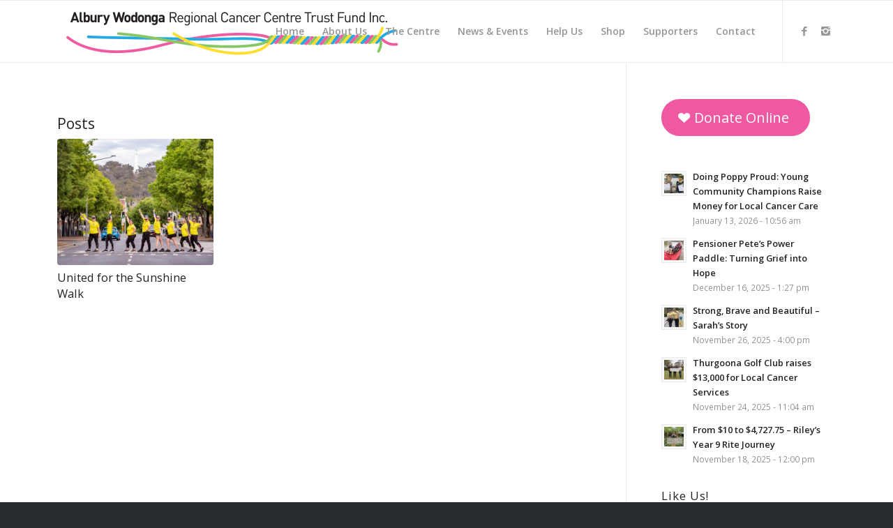

--- FILE ---
content_type: text/html; charset=UTF-8
request_url: https://awcancertrust.org.au/tag/united/
body_size: 15571
content:
<!DOCTYPE html>
<html dir="ltr" lang="en-US" prefix="og: https://ogp.me/ns#" class="html_stretched responsive av-preloader-disabled av-default-lightbox  html_header_top html_logo_left html_main_nav_header html_menu_right html_slim html_header_sticky html_header_shrinking_disabled html_mobile_menu_tablet html_header_searchicon_disabled html_content_align_center html_header_unstick_top html_header_stretch_disabled html_av-submenu-hidden html_av-submenu-display-click html_av-overlay-side html_av-overlay-side-classic html_av-submenu-clone html_entry_id_5587 av-no-preview html_text_menu_active ">
<head>
<meta charset="UTF-8" />
<meta name="robots" content="noindex, follow" />


<!-- mobile setting -->
<meta name="viewport" content="width=device-width, initial-scale=1, maximum-scale=1">

<!-- Scripts/CSS and wp_head hook -->
<title>united - Albury Wodonga Regional Cancer Centre Trust Fund Inc.</title>

		<!-- All in One SEO 4.6.5 - aioseo.com -->
		<meta name="robots" content="max-image-preview:large" />
		<link rel="canonical" href="https://awcancertrust.org.au/tag/united/" />
		<meta name="generator" content="All in One SEO (AIOSEO) 4.6.5" />
		<script type="application/ld+json" class="aioseo-schema">
			{"@context":"https:\/\/schema.org","@graph":[{"@type":"BreadcrumbList","@id":"https:\/\/awcancertrust.org.au\/tag\/united\/#breadcrumblist","itemListElement":[{"@type":"ListItem","@id":"https:\/\/awcancertrust.org.au\/#listItem","position":1,"name":"Home","item":"https:\/\/awcancertrust.org.au\/","nextItem":"https:\/\/awcancertrust.org.au\/tag\/united\/#listItem"},{"@type":"ListItem","@id":"https:\/\/awcancertrust.org.au\/tag\/united\/#listItem","position":2,"name":"united","previousItem":"https:\/\/awcancertrust.org.au\/#listItem"}]},{"@type":"CollectionPage","@id":"https:\/\/awcancertrust.org.au\/tag\/united\/#collectionpage","url":"https:\/\/awcancertrust.org.au\/tag\/united\/","name":"united - Albury Wodonga Regional Cancer Centre Trust Fund Inc.","inLanguage":"en-US","isPartOf":{"@id":"https:\/\/awcancertrust.org.au\/#website"},"breadcrumb":{"@id":"https:\/\/awcancertrust.org.au\/tag\/united\/#breadcrumblist"}},{"@type":"Organization","@id":"https:\/\/awcancertrust.org.au\/#organization","name":"Albury Wodonga Regional Cancer Centre Trust Fund Inc.","description":"Raising money for the Albury Wodonga Regional Cancer Centre","url":"https:\/\/awcancertrust.org.au\/"},{"@type":"WebSite","@id":"https:\/\/awcancertrust.org.au\/#website","url":"https:\/\/awcancertrust.org.au\/","name":"Albury Wodonga Regional Cancer Centre Trust Fund Inc.","description":"Raising money for the Albury Wodonga Regional Cancer Centre","inLanguage":"en-US","publisher":{"@id":"https:\/\/awcancertrust.org.au\/#organization"}}]}
		</script>
		<!-- All in One SEO -->

<link rel='dns-prefetch' href='//use.fontawesome.com' />
<link rel='dns-prefetch' href='//s.w.org' />
<link rel="alternate" type="application/rss+xml" title="Albury Wodonga Regional Cancer Centre Trust Fund Inc. &raquo; Feed" href="https://awcancertrust.org.au/feed/" />
<link rel="alternate" type="application/rss+xml" title="Albury Wodonga Regional Cancer Centre Trust Fund Inc. &raquo; Comments Feed" href="https://awcancertrust.org.au/comments/feed/" />
<link rel="alternate" type="application/rss+xml" title="Albury Wodonga Regional Cancer Centre Trust Fund Inc. &raquo; united Tag Feed" href="https://awcancertrust.org.au/tag/united/feed/" />

<!-- google webfont font replacement -->
<link rel='stylesheet' id='avia-google-webfont' href='//fonts.googleapis.com/css?family=Open+Sans:400,600' type='text/css' media='all'/> 
		<!-- This site uses the Google Analytics by MonsterInsights plugin v9.11.1 - Using Analytics tracking - https://www.monsterinsights.com/ -->
							<script src="//www.googletagmanager.com/gtag/js?id=G-7NM8BYEXQ3"  data-cfasync="false" data-wpfc-render="false" type="text/javascript" async></script>
			<script data-cfasync="false" data-wpfc-render="false" type="text/javascript">
				var mi_version = '9.11.1';
				var mi_track_user = true;
				var mi_no_track_reason = '';
								var MonsterInsightsDefaultLocations = {"page_location":"https:\/\/awcancertrust.org.au\/tag\/united\/"};
								if ( typeof MonsterInsightsPrivacyGuardFilter === 'function' ) {
					var MonsterInsightsLocations = (typeof MonsterInsightsExcludeQuery === 'object') ? MonsterInsightsPrivacyGuardFilter( MonsterInsightsExcludeQuery ) : MonsterInsightsPrivacyGuardFilter( MonsterInsightsDefaultLocations );
				} else {
					var MonsterInsightsLocations = (typeof MonsterInsightsExcludeQuery === 'object') ? MonsterInsightsExcludeQuery : MonsterInsightsDefaultLocations;
				}

								var disableStrs = [
										'ga-disable-G-7NM8BYEXQ3',
									];

				/* Function to detect opted out users */
				function __gtagTrackerIsOptedOut() {
					for (var index = 0; index < disableStrs.length; index++) {
						if (document.cookie.indexOf(disableStrs[index] + '=true') > -1) {
							return true;
						}
					}

					return false;
				}

				/* Disable tracking if the opt-out cookie exists. */
				if (__gtagTrackerIsOptedOut()) {
					for (var index = 0; index < disableStrs.length; index++) {
						window[disableStrs[index]] = true;
					}
				}

				/* Opt-out function */
				function __gtagTrackerOptout() {
					for (var index = 0; index < disableStrs.length; index++) {
						document.cookie = disableStrs[index] + '=true; expires=Thu, 31 Dec 2099 23:59:59 UTC; path=/';
						window[disableStrs[index]] = true;
					}
				}

				if ('undefined' === typeof gaOptout) {
					function gaOptout() {
						__gtagTrackerOptout();
					}
				}
								window.dataLayer = window.dataLayer || [];

				window.MonsterInsightsDualTracker = {
					helpers: {},
					trackers: {},
				};
				if (mi_track_user) {
					function __gtagDataLayer() {
						dataLayer.push(arguments);
					}

					function __gtagTracker(type, name, parameters) {
						if (!parameters) {
							parameters = {};
						}

						if (parameters.send_to) {
							__gtagDataLayer.apply(null, arguments);
							return;
						}

						if (type === 'event') {
														parameters.send_to = monsterinsights_frontend.v4_id;
							var hookName = name;
							if (typeof parameters['event_category'] !== 'undefined') {
								hookName = parameters['event_category'] + ':' + name;
							}

							if (typeof MonsterInsightsDualTracker.trackers[hookName] !== 'undefined') {
								MonsterInsightsDualTracker.trackers[hookName](parameters);
							} else {
								__gtagDataLayer('event', name, parameters);
							}
							
						} else {
							__gtagDataLayer.apply(null, arguments);
						}
					}

					__gtagTracker('js', new Date());
					__gtagTracker('set', {
						'developer_id.dZGIzZG': true,
											});
					if ( MonsterInsightsLocations.page_location ) {
						__gtagTracker('set', MonsterInsightsLocations);
					}
										__gtagTracker('config', 'G-7NM8BYEXQ3', {"forceSSL":"true","link_attribution":"true"} );
										window.gtag = __gtagTracker;										(function () {
						/* https://developers.google.com/analytics/devguides/collection/analyticsjs/ */
						/* ga and __gaTracker compatibility shim. */
						var noopfn = function () {
							return null;
						};
						var newtracker = function () {
							return new Tracker();
						};
						var Tracker = function () {
							return null;
						};
						var p = Tracker.prototype;
						p.get = noopfn;
						p.set = noopfn;
						p.send = function () {
							var args = Array.prototype.slice.call(arguments);
							args.unshift('send');
							__gaTracker.apply(null, args);
						};
						var __gaTracker = function () {
							var len = arguments.length;
							if (len === 0) {
								return;
							}
							var f = arguments[len - 1];
							if (typeof f !== 'object' || f === null || typeof f.hitCallback !== 'function') {
								if ('send' === arguments[0]) {
									var hitConverted, hitObject = false, action;
									if ('event' === arguments[1]) {
										if ('undefined' !== typeof arguments[3]) {
											hitObject = {
												'eventAction': arguments[3],
												'eventCategory': arguments[2],
												'eventLabel': arguments[4],
												'value': arguments[5] ? arguments[5] : 1,
											}
										}
									}
									if ('pageview' === arguments[1]) {
										if ('undefined' !== typeof arguments[2]) {
											hitObject = {
												'eventAction': 'page_view',
												'page_path': arguments[2],
											}
										}
									}
									if (typeof arguments[2] === 'object') {
										hitObject = arguments[2];
									}
									if (typeof arguments[5] === 'object') {
										Object.assign(hitObject, arguments[5]);
									}
									if ('undefined' !== typeof arguments[1].hitType) {
										hitObject = arguments[1];
										if ('pageview' === hitObject.hitType) {
											hitObject.eventAction = 'page_view';
										}
									}
									if (hitObject) {
										action = 'timing' === arguments[1].hitType ? 'timing_complete' : hitObject.eventAction;
										hitConverted = mapArgs(hitObject);
										__gtagTracker('event', action, hitConverted);
									}
								}
								return;
							}

							function mapArgs(args) {
								var arg, hit = {};
								var gaMap = {
									'eventCategory': 'event_category',
									'eventAction': 'event_action',
									'eventLabel': 'event_label',
									'eventValue': 'event_value',
									'nonInteraction': 'non_interaction',
									'timingCategory': 'event_category',
									'timingVar': 'name',
									'timingValue': 'value',
									'timingLabel': 'event_label',
									'page': 'page_path',
									'location': 'page_location',
									'title': 'page_title',
									'referrer' : 'page_referrer',
								};
								for (arg in args) {
																		if (!(!args.hasOwnProperty(arg) || !gaMap.hasOwnProperty(arg))) {
										hit[gaMap[arg]] = args[arg];
									} else {
										hit[arg] = args[arg];
									}
								}
								return hit;
							}

							try {
								f.hitCallback();
							} catch (ex) {
							}
						};
						__gaTracker.create = newtracker;
						__gaTracker.getByName = newtracker;
						__gaTracker.getAll = function () {
							return [];
						};
						__gaTracker.remove = noopfn;
						__gaTracker.loaded = true;
						window['__gaTracker'] = __gaTracker;
					})();
									} else {
										console.log("");
					(function () {
						function __gtagTracker() {
							return null;
						}

						window['__gtagTracker'] = __gtagTracker;
						window['gtag'] = __gtagTracker;
					})();
									}
			</script>
							<!-- / Google Analytics by MonsterInsights -->
				<script type="text/javascript">
			window._wpemojiSettings = {"baseUrl":"https:\/\/s.w.org\/images\/core\/emoji\/13.1.0\/72x72\/","ext":".png","svgUrl":"https:\/\/s.w.org\/images\/core\/emoji\/13.1.0\/svg\/","svgExt":".svg","source":{"wpemoji":"https:\/\/awcancertrust.org.au\/wp-includes\/js\/wp-emoji.js?ver=5.8.12","twemoji":"https:\/\/awcancertrust.org.au\/wp-includes\/js\/twemoji.js?ver=5.8.12"}};
			/**
 * @output wp-includes/js/wp-emoji-loader.js
 */

( function( window, document, settings ) {
	var src, ready, ii, tests;

	// Create a canvas element for testing native browser support of emoji.
	var canvas = document.createElement( 'canvas' );
	var context = canvas.getContext && canvas.getContext( '2d' );

	/**
	 * Checks if two sets of Emoji characters render the same visually.
	 *
	 * @since 4.9.0
	 *
	 * @private
	 *
	 * @param {number[]} set1 Set of Emoji character codes.
	 * @param {number[]} set2 Set of Emoji character codes.
	 *
	 * @return {boolean} True if the two sets render the same.
	 */
	function emojiSetsRenderIdentically( set1, set2 ) {
		var stringFromCharCode = String.fromCharCode;

		// Cleanup from previous test.
		context.clearRect( 0, 0, canvas.width, canvas.height );
		context.fillText( stringFromCharCode.apply( this, set1 ), 0, 0 );
		var rendered1 = canvas.toDataURL();

		// Cleanup from previous test.
		context.clearRect( 0, 0, canvas.width, canvas.height );
		context.fillText( stringFromCharCode.apply( this, set2 ), 0, 0 );
		var rendered2 = canvas.toDataURL();

		return rendered1 === rendered2;
	}

	/**
	 * Detects if the browser supports rendering emoji or flag emoji.
	 *
	 * Flag emoji are a single glyph made of two characters, so some browsers
	 * (notably, Firefox OS X) don't support them.
	 *
	 * @since 4.2.0
	 *
	 * @private
	 *
	 * @param {string} type Whether to test for support of "flag" or "emoji".
	 *
	 * @return {boolean} True if the browser can render emoji, false if it cannot.
	 */
	function browserSupportsEmoji( type ) {
		var isIdentical;

		if ( ! context || ! context.fillText ) {
			return false;
		}

		/*
		 * Chrome on OS X added native emoji rendering in M41. Unfortunately,
		 * it doesn't work when the font is bolder than 500 weight. So, we
		 * check for bold rendering support to avoid invisible emoji in Chrome.
		 */
		context.textBaseline = 'top';
		context.font = '600 32px Arial';

		switch ( type ) {
			case 'flag':
				/*
				 * Test for Transgender flag compatibility. This flag is shortlisted for the Emoji 13 spec,
				 * but has landed in Twemoji early, so we can add support for it, too.
				 *
				 * To test for support, we try to render it, and compare the rendering to how it would look if
				 * the browser doesn't render it correctly (white flag emoji + transgender symbol).
				 */
				isIdentical = emojiSetsRenderIdentically(
					[ 0x1F3F3, 0xFE0F, 0x200D, 0x26A7, 0xFE0F ],
					[ 0x1F3F3, 0xFE0F, 0x200B, 0x26A7, 0xFE0F ]
				);

				if ( isIdentical ) {
					return false;
				}

				/*
				 * Test for UN flag compatibility. This is the least supported of the letter locale flags,
				 * so gives us an easy test for full support.
				 *
				 * To test for support, we try to render it, and compare the rendering to how it would look if
				 * the browser doesn't render it correctly ([U] + [N]).
				 */
				isIdentical = emojiSetsRenderIdentically(
					[ 0xD83C, 0xDDFA, 0xD83C, 0xDDF3 ],
					[ 0xD83C, 0xDDFA, 0x200B, 0xD83C, 0xDDF3 ]
				);

				if ( isIdentical ) {
					return false;
				}

				/*
				 * Test for English flag compatibility. England is a country in the United Kingdom, it
				 * does not have a two letter locale code but rather an five letter sub-division code.
				 *
				 * To test for support, we try to render it, and compare the rendering to how it would look if
				 * the browser doesn't render it correctly (black flag emoji + [G] + [B] + [E] + [N] + [G]).
				 */
				isIdentical = emojiSetsRenderIdentically(
					[ 0xD83C, 0xDFF4, 0xDB40, 0xDC67, 0xDB40, 0xDC62, 0xDB40, 0xDC65, 0xDB40, 0xDC6E, 0xDB40, 0xDC67, 0xDB40, 0xDC7F ],
					[ 0xD83C, 0xDFF4, 0x200B, 0xDB40, 0xDC67, 0x200B, 0xDB40, 0xDC62, 0x200B, 0xDB40, 0xDC65, 0x200B, 0xDB40, 0xDC6E, 0x200B, 0xDB40, 0xDC67, 0x200B, 0xDB40, 0xDC7F ]
				);

				return ! isIdentical;
			case 'emoji':
				/*
				 * Burning Love: Just a hunk, a hunk of burnin' love.
				 *
				 *  To test for Emoji 13.1 support, try to render a new emoji: Heart on Fire!
				 *
				 * The Heart on Fire emoji is a ZWJ sequence combining ❤️ Red Heart, a Zero Width Joiner and 🔥 Fire.
				 *
				 * 0x2764, 0xfe0f == Red Heart emoji.
				 * 0x200D == Zero-Width Joiner (ZWJ) that links the two code points for the new emoji or
				 * 0x200B == Zero-Width Space (ZWS) that is rendered for clients not supporting the new emoji.
				 * 0xD83D, 0xDD25 == Fire.
				 *
				 * When updating this test for future Emoji releases, ensure that individual emoji that make up the
				 * sequence come from older emoji standards.
				 */
				isIdentical = emojiSetsRenderIdentically(
					[0x2764, 0xfe0f, 0x200D, 0xD83D, 0xDD25],
					[0x2764, 0xfe0f, 0x200B, 0xD83D, 0xDD25]
				);

				return ! isIdentical;
		}

		return false;
	}

	/**
	 * Adds a script to the head of the document.
	 *
	 * @ignore
	 *
	 * @since 4.2.0
	 *
	 * @param {Object} src The url where the script is located.
	 * @return {void}
	 */
	function addScript( src ) {
		var script = document.createElement( 'script' );

		script.src = src;
		script.defer = script.type = 'text/javascript';
		document.getElementsByTagName( 'head' )[0].appendChild( script );
	}

	tests = Array( 'flag', 'emoji' );

	settings.supports = {
		everything: true,
		everythingExceptFlag: true
	};

	/*
	 * Tests the browser support for flag emojis and other emojis, and adjusts the
	 * support settings accordingly.
	 */
	for( ii = 0; ii < tests.length; ii++ ) {
		settings.supports[ tests[ ii ] ] = browserSupportsEmoji( tests[ ii ] );

		settings.supports.everything = settings.supports.everything && settings.supports[ tests[ ii ] ];

		if ( 'flag' !== tests[ ii ] ) {
			settings.supports.everythingExceptFlag = settings.supports.everythingExceptFlag && settings.supports[ tests[ ii ] ];
		}
	}

	settings.supports.everythingExceptFlag = settings.supports.everythingExceptFlag && ! settings.supports.flag;

	// Sets DOMReady to false and assigns a ready function to settings.
	settings.DOMReady = false;
	settings.readyCallback = function() {
		settings.DOMReady = true;
	};

	// When the browser can not render everything we need to load a polyfill.
	if ( ! settings.supports.everything ) {
		ready = function() {
			settings.readyCallback();
		};

		/*
		 * Cross-browser version of adding a dom ready event.
		 */
		if ( document.addEventListener ) {
			document.addEventListener( 'DOMContentLoaded', ready, false );
			window.addEventListener( 'load', ready, false );
		} else {
			window.attachEvent( 'onload', ready );
			document.attachEvent( 'onreadystatechange', function() {
				if ( 'complete' === document.readyState ) {
					settings.readyCallback();
				}
			} );
		}

		src = settings.source || {};

		if ( src.concatemoji ) {
			addScript( src.concatemoji );
		} else if ( src.wpemoji && src.twemoji ) {
			addScript( src.twemoji );
			addScript( src.wpemoji );
		}
	}

} )( window, document, window._wpemojiSettings );
		</script>
		<style type="text/css">
img.wp-smiley,
img.emoji {
	display: inline !important;
	border: none !important;
	box-shadow: none !important;
	height: 1em !important;
	width: 1em !important;
	margin: 0 .07em !important;
	vertical-align: -0.1em !important;
	background: none !important;
	padding: 0 !important;
}
</style>
	<link rel='stylesheet' id='avia-grid-css'  href='https://awcancertrust.org.au/wp-content/themes/enfold/css/grid.css?ver=4.2.5' type='text/css' media='all' />
<link rel='stylesheet' id='avia-base-css'  href='https://awcancertrust.org.au/wp-content/themes/enfold/css/base.css?ver=4.2.5' type='text/css' media='all' />
<link rel='stylesheet' id='avia-layout-css'  href='https://awcancertrust.org.au/wp-content/themes/enfold/css/layout.css?ver=4.2.5' type='text/css' media='all' />
<link rel='stylesheet' id='avia-module-button-css'  href='https://awcancertrust.org.au/wp-content/themes/enfold/config-templatebuilder/avia-shortcodes/buttons/buttons.css?ver=5.8.12' type='text/css' media='all' />
<link rel='stylesheet' id='avia-module-button-fullwidth-css'  href='https://awcancertrust.org.au/wp-content/themes/enfold/config-templatebuilder/avia-shortcodes/buttons_fullwidth/buttons_fullwidth.css?ver=5.8.12' type='text/css' media='all' />
<link rel='stylesheet' id='avia-module-catalogue-css'  href='https://awcancertrust.org.au/wp-content/themes/enfold/config-templatebuilder/avia-shortcodes/catalogue/catalogue.css?ver=5.8.12' type='text/css' media='all' />
<link rel='stylesheet' id='avia-module-contact-css'  href='https://awcancertrust.org.au/wp-content/themes/enfold/config-templatebuilder/avia-shortcodes/contact/contact.css?ver=5.8.12' type='text/css' media='all' />
<link rel='stylesheet' id='avia-module-countdown-css'  href='https://awcancertrust.org.au/wp-content/themes/enfold/config-templatebuilder/avia-shortcodes/countdown/countdown.css?ver=5.8.12' type='text/css' media='all' />
<link rel='stylesheet' id='avia-module-hr-css'  href='https://awcancertrust.org.au/wp-content/themes/enfold/config-templatebuilder/avia-shortcodes/hr/hr.css?ver=5.8.12' type='text/css' media='all' />
<link rel='stylesheet' id='avia-module-icon-css'  href='https://awcancertrust.org.au/wp-content/themes/enfold/config-templatebuilder/avia-shortcodes/icon/icon.css?ver=5.8.12' type='text/css' media='all' />
<link rel='stylesheet' id='avia-module-iconbox-css'  href='https://awcancertrust.org.au/wp-content/themes/enfold/config-templatebuilder/avia-shortcodes/iconbox/iconbox.css?ver=5.8.12' type='text/css' media='all' />
<link rel='stylesheet' id='avia-module-iconlist-css'  href='https://awcancertrust.org.au/wp-content/themes/enfold/config-templatebuilder/avia-shortcodes/iconlist/iconlist.css?ver=5.8.12' type='text/css' media='all' />
<link rel='stylesheet' id='avia-module-numbers-css'  href='https://awcancertrust.org.au/wp-content/themes/enfold/config-templatebuilder/avia-shortcodes/numbers/numbers.css?ver=5.8.12' type='text/css' media='all' />
<link rel='stylesheet' id='avia-module-portfolio-css'  href='https://awcancertrust.org.au/wp-content/themes/enfold/config-templatebuilder/avia-shortcodes/portfolio/portfolio.css?ver=5.8.12' type='text/css' media='all' />
<link rel='stylesheet' id='avia-module-table-css'  href='https://awcancertrust.org.au/wp-content/themes/enfold/config-templatebuilder/avia-shortcodes/table/table.css?ver=5.8.12' type='text/css' media='all' />
<link rel='stylesheet' id='wp-block-library-css'  href='https://awcancertrust.org.au/wp-includes/css/dist/block-library/style.css?ver=5.8.12' type='text/css' media='all' />
<link rel='stylesheet' id='mediaelement-css'  href='https://awcancertrust.org.au/wp-includes/js/mediaelement/mediaelementplayer-legacy.min.css?ver=4.2.16' type='text/css' media='all' />
<link rel='stylesheet' id='wp-mediaelement-css'  href='https://awcancertrust.org.au/wp-includes/js/mediaelement/wp-mediaelement.css?ver=5.8.12' type='text/css' media='all' />
<link rel='stylesheet' id='avia-scs-css'  href='https://awcancertrust.org.au/wp-content/themes/enfold/css/shortcodes.css?ver=4.2.5' type='text/css' media='all' />
<link rel='stylesheet' id='avia-popup-css-css'  href='https://awcancertrust.org.au/wp-content/themes/enfold/js/aviapopup/magnific-popup.css?ver=4.2.5' type='text/css' media='screen' />
<link rel='stylesheet' id='avia-print-css'  href='https://awcancertrust.org.au/wp-content/themes/enfold/css/print.css?ver=4.2.5' type='text/css' media='print' />
<link rel='stylesheet' id='avia-dynamic-css'  href='https://awcancertrust.org.au/wp-content/uploads/dynamic_avia/enfold.css?ver=687f15d31e637' type='text/css' media='all' />
<link rel='stylesheet' id='avia-custom-css'  href='https://awcancertrust.org.au/wp-content/themes/enfold/css/custom.css?ver=4.2.5' type='text/css' media='all' />
<link rel='stylesheet' id='font-awesome-official-css'  href='https://use.fontawesome.com/releases/v5.14.0/css/all.css' type='text/css' media='all' integrity="sha384-HzLeBuhoNPvSl5KYnjx0BT+WB0QEEqLprO+NBkkk5gbc67FTaL7XIGa2w1L0Xbgc" crossorigin="anonymous" />
<link rel='stylesheet' id='msl-main-css'  href='https://awcancertrust.org.au/wp-content/plugins/master-slider/public/assets/css/masterslider.main.css?ver=3.7.10' type='text/css' media='all' />
<link rel='stylesheet' id='msl-custom-css'  href='https://awcancertrust.org.au/wp-content/uploads/master-slider/custom.css?ver=4.4' type='text/css' media='all' />
<link rel='stylesheet' id='sccss_style-css'  href='https://awcancertrust.org.au/?sccss=1&#038;ver=5.8.12' type='text/css' media='all' />
<link rel='stylesheet' id='avia-gravity-css'  href='https://awcancertrust.org.au/wp-content/themes/enfold/config-gravityforms/gravity-mod.css?ver=4.2.5' type='text/css' media='screen' />
<link rel='stylesheet' id='font-awesome-official-v4shim-css'  href='https://use.fontawesome.com/releases/v5.14.0/css/v4-shims.css' type='text/css' media='all' integrity="sha384-9aKO2QU3KETrRCCXFbhLK16iRd15nC+OYEmpVb54jY8/CEXz/GVRsnM73wcbYw+m" crossorigin="anonymous" />
<style id='font-awesome-official-v4shim-inline-css' type='text/css'>
@font-face {
font-family: "FontAwesome";
font-display: block;
src: url("https://use.fontawesome.com/releases/v5.14.0/webfonts/fa-brands-400.eot"),
		url("https://use.fontawesome.com/releases/v5.14.0/webfonts/fa-brands-400.eot?#iefix") format("embedded-opentype"),
		url("https://use.fontawesome.com/releases/v5.14.0/webfonts/fa-brands-400.woff2") format("woff2"),
		url("https://use.fontawesome.com/releases/v5.14.0/webfonts/fa-brands-400.woff") format("woff"),
		url("https://use.fontawesome.com/releases/v5.14.0/webfonts/fa-brands-400.ttf") format("truetype"),
		url("https://use.fontawesome.com/releases/v5.14.0/webfonts/fa-brands-400.svg#fontawesome") format("svg");
}

@font-face {
font-family: "FontAwesome";
font-display: block;
src: url("https://use.fontawesome.com/releases/v5.14.0/webfonts/fa-solid-900.eot"),
		url("https://use.fontawesome.com/releases/v5.14.0/webfonts/fa-solid-900.eot?#iefix") format("embedded-opentype"),
		url("https://use.fontawesome.com/releases/v5.14.0/webfonts/fa-solid-900.woff2") format("woff2"),
		url("https://use.fontawesome.com/releases/v5.14.0/webfonts/fa-solid-900.woff") format("woff"),
		url("https://use.fontawesome.com/releases/v5.14.0/webfonts/fa-solid-900.ttf") format("truetype"),
		url("https://use.fontawesome.com/releases/v5.14.0/webfonts/fa-solid-900.svg#fontawesome") format("svg");
}

@font-face {
font-family: "FontAwesome";
font-display: block;
src: url("https://use.fontawesome.com/releases/v5.14.0/webfonts/fa-regular-400.eot"),
		url("https://use.fontawesome.com/releases/v5.14.0/webfonts/fa-regular-400.eot?#iefix") format("embedded-opentype"),
		url("https://use.fontawesome.com/releases/v5.14.0/webfonts/fa-regular-400.woff2") format("woff2"),
		url("https://use.fontawesome.com/releases/v5.14.0/webfonts/fa-regular-400.woff") format("woff"),
		url("https://use.fontawesome.com/releases/v5.14.0/webfonts/fa-regular-400.ttf") format("truetype"),
		url("https://use.fontawesome.com/releases/v5.14.0/webfonts/fa-regular-400.svg#fontawesome") format("svg");
unicode-range: U+F004-F005,U+F007,U+F017,U+F022,U+F024,U+F02E,U+F03E,U+F044,U+F057-F059,U+F06E,U+F070,U+F075,U+F07B-F07C,U+F080,U+F086,U+F089,U+F094,U+F09D,U+F0A0,U+F0A4-F0A7,U+F0C5,U+F0C7-F0C8,U+F0E0,U+F0EB,U+F0F3,U+F0F8,U+F0FE,U+F111,U+F118-F11A,U+F11C,U+F133,U+F144,U+F146,U+F14A,U+F14D-F14E,U+F150-F152,U+F15B-F15C,U+F164-F165,U+F185-F186,U+F191-F192,U+F1AD,U+F1C1-F1C9,U+F1CD,U+F1D8,U+F1E3,U+F1EA,U+F1F6,U+F1F9,U+F20A,U+F247-F249,U+F24D,U+F254-F25B,U+F25D,U+F267,U+F271-F274,U+F279,U+F28B,U+F28D,U+F2B5-F2B6,U+F2B9,U+F2BB,U+F2BD,U+F2C1-F2C2,U+F2D0,U+F2D2,U+F2DC,U+F2ED,U+F328,U+F358-F35B,U+F3A5,U+F3D1,U+F410,U+F4AD;
}
</style>
<script type='text/javascript' src='https://awcancertrust.org.au/wp-includes/js/jquery/jquery.js?ver=3.6.0' id='jquery-core-js'></script>
<script type='text/javascript' src='https://awcancertrust.org.au/wp-includes/js/jquery/jquery-migrate.js?ver=3.3.2' id='jquery-migrate-js'></script>
<script type='text/javascript' src='https://awcancertrust.org.au/wp-content/plugins/google-analytics-for-wordpress/assets/js/frontend-gtag.js?ver=1768812349' id='monsterinsights-frontend-script-js'></script>
<script data-cfasync="false" data-wpfc-render="false" type="text/javascript" id='monsterinsights-frontend-script-js-extra'>/* <![CDATA[ */
var monsterinsights_frontend = {"js_events_tracking":"true","download_extensions":"doc,pdf,ppt,zip,xls,docx,pptx,xlsx","inbound_paths":"[{\"path\":\"\\\/go\\\/\",\"label\":\"affiliate\"},{\"path\":\"\\\/recommend\\\/\",\"label\":\"affiliate\"}]","home_url":"https:\/\/awcancertrust.org.au","hash_tracking":"false","v4_id":"G-7NM8BYEXQ3"};/* ]]> */
</script>
<script type='text/javascript' src='https://awcancertrust.org.au/wp-content/themes/enfold/js/avia-compat.js?ver=4.2.5' id='avia-compat-js'></script>
<link rel="https://api.w.org/" href="https://awcancertrust.org.au/wp-json/" /><link rel="alternate" type="application/json" href="https://awcancertrust.org.au/wp-json/wp/v2/tags/639" /><link rel="EditURI" type="application/rsd+xml" title="RSD" href="https://awcancertrust.org.au/xmlrpc.php?rsd" />
<link rel="wlwmanifest" type="application/wlwmanifest+xml" href="https://awcancertrust.org.au/wp-includes/wlwmanifest.xml" /> 
<meta name="generator" content="WordPress 5.8.12" />
<script>var ms_grabbing_curosr = 'https://awcancertrust.org.au/wp-content/plugins/master-slider/public/assets/css/common/grabbing.cur', ms_grab_curosr = 'https://awcancertrust.org.au/wp-content/plugins/master-slider/public/assets/css/common/grab.cur';</script>
<meta name="generator" content="MasterSlider 3.7.10 - Responsive Touch Image Slider | avt.li/msf" />
<link rel="profile" href="https://gmpg.org/xfn/11" />
<link rel="alternate" type="application/rss+xml" title="Albury Wodonga Regional Cancer Centre Trust Fund Inc. RSS2 Feed" href="https://awcancertrust.org.au/feed/" />
<link rel="pingback" href="https://awcancertrust.org.au/xmlrpc.php" />
<!--[if lt IE 9]><script src="https://awcancertrust.org.au/wp-content/themes/enfold/js/html5shiv.js"></script><![endif]-->
<link rel="icon" href="https://awcancertrust.org.au/wp-content/uploads/2018/03/favicon.png" type="image/png">
		<style type="text/css" id="wp-custom-css">
			#top .main_color .input-text, #top .main_color input[type='text'], #top .main_color input[type='input'], #top .main_color input[type='password'], #top .main_color input[type='email'], #top .main_color input[type='number'], #top .main_color input[type='url'], #top .main_color input[type='tel'], #top .main_color input[type='search'], #top .main_color textarea, #top .main_color select {
    border-color: #ebebeb;
    background-color: #f8f8f8;
    color: #090000;
    font-size: 18px;
}		</style>
		

<!--
Debugging Info for Theme support: 

Theme: Enfold
Version: 4.2.5
Installed: enfold
AviaFramework Version: 4.6
AviaBuilder Version: 0.9.5
ML:256-PU:76-PLA:20
WP:5.8.12
Updates: enabled
-->

<style type='text/css'>
@font-face {font-family: 'entypo-fontello'; font-weight: normal; font-style: normal;
src: url('https://awcancertrust.org.au/wp-content/themes/enfold/config-templatebuilder/avia-template-builder/assets/fonts/entypo-fontello.eot?v=3');
src: url('https://awcancertrust.org.au/wp-content/themes/enfold/config-templatebuilder/avia-template-builder/assets/fonts/entypo-fontello.eot?v=3#iefix') format('embedded-opentype'), 
url('https://awcancertrust.org.au/wp-content/themes/enfold/config-templatebuilder/avia-template-builder/assets/fonts/entypo-fontello.woff?v=3') format('woff'), 
url('https://awcancertrust.org.au/wp-content/themes/enfold/config-templatebuilder/avia-template-builder/assets/fonts/entypo-fontello.ttf?v=3') format('truetype'), 
url('https://awcancertrust.org.au/wp-content/themes/enfold/config-templatebuilder/avia-template-builder/assets/fonts/entypo-fontello.svg?v=3#entypo-fontello') format('svg');
} #top .avia-font-entypo-fontello, body .avia-font-entypo-fontello, html body [data-av_iconfont='entypo-fontello']:before{ font-family: 'entypo-fontello'; }
</style>
			
<script>
(function(i,s,o,g,r,a,m){i['GoogleAnalyticsObject']=r;i[r]=i[r]||function(){ (i[r].q=i[r].q||[]).push(arguments)},i[r].l=1*new Date();a=s.createElement(o),m=s.getElementsByTagName(o)[0];a.async=1;a.src=g;m.parentNode.insertBefore(a,m)})(window,document,'script','//www.google-analytics.com/analytics.js','ga');
ga('create', 'UA-61004620-1', 'auto');
ga('send', 'pageview');
</script>
<style id="wpforms-css-vars-root">
				:root {
					--wpforms-field-border-radius: 3px;
--wpforms-field-border-style: solid;
--wpforms-field-border-size: 1px;
--wpforms-field-background-color: #ffffff;
--wpforms-field-border-color: rgba( 0, 0, 0, 0.25 );
--wpforms-field-border-color-spare: rgba( 0, 0, 0, 0.25 );
--wpforms-field-text-color: rgba( 0, 0, 0, 0.7 );
--wpforms-field-menu-color: #ffffff;
--wpforms-label-color: rgba( 0, 0, 0, 0.85 );
--wpforms-label-sublabel-color: rgba( 0, 0, 0, 0.55 );
--wpforms-label-error-color: #d63637;
--wpforms-button-border-radius: 3px;
--wpforms-button-border-style: none;
--wpforms-button-border-size: 1px;
--wpforms-button-background-color: #066aab;
--wpforms-button-border-color: #066aab;
--wpforms-button-text-color: #ffffff;
--wpforms-page-break-color: #066aab;
--wpforms-background-image: none;
--wpforms-background-position: center center;
--wpforms-background-repeat: no-repeat;
--wpforms-background-size: cover;
--wpforms-background-width: 100px;
--wpforms-background-height: 100px;
--wpforms-background-color: rgba( 0, 0, 0, 0 );
--wpforms-background-url: none;
--wpforms-container-padding: 0px;
--wpforms-container-border-style: none;
--wpforms-container-border-width: 1px;
--wpforms-container-border-color: #000000;
--wpforms-container-border-radius: 3px;
--wpforms-field-size-input-height: 43px;
--wpforms-field-size-input-spacing: 15px;
--wpforms-field-size-font-size: 16px;
--wpforms-field-size-line-height: 19px;
--wpforms-field-size-padding-h: 14px;
--wpforms-field-size-checkbox-size: 16px;
--wpforms-field-size-sublabel-spacing: 5px;
--wpforms-field-size-icon-size: 1;
--wpforms-label-size-font-size: 16px;
--wpforms-label-size-line-height: 19px;
--wpforms-label-size-sublabel-font-size: 14px;
--wpforms-label-size-sublabel-line-height: 17px;
--wpforms-button-size-font-size: 17px;
--wpforms-button-size-height: 41px;
--wpforms-button-size-padding-h: 15px;
--wpforms-button-size-margin-top: 10px;
--wpforms-container-shadow-size-box-shadow: none;

				}
			</style>
</head>




<body id="top" class="archive tag tag-united tag-639 stretched open_sans  _masterslider _ms_version_3.7.10" itemscope="itemscope" itemtype="https://schema.org/WebPage" >

	
	<div id='wrap_all'>

	
<header id='header' class='all_colors header_color light_bg_color  av_header_top av_logo_left av_main_nav_header av_menu_right av_slim av_header_sticky av_header_shrinking_disabled av_header_stretch_disabled av_mobile_menu_tablet av_header_searchicon_disabled av_header_unstick_top av_bottom_nav_disabled  av_alternate_logo_active av_header_border_disabled'  role="banner" itemscope="itemscope" itemtype="https://schema.org/WPHeader" >

		<div  id='header_main' class='container_wrap container_wrap_logo'>
	
        <div class='container av-logo-container'><div class='inner-container'><span class='logo'><a href='https://awcancertrust.org.au/'><img height='100' width='300' src='https://awcancertrust.org.au/wp-content/uploads/2018/03/Albury-Wodonga-Regional-Cancer-Centre-Trust-Fund-Inc.png' alt='Albury Wodonga Regional Cancer Centre Trust Fund Inc.' /></a></span><nav class='main_menu' data-selectname='Select a page'  role="navigation" itemscope="itemscope" itemtype="https://schema.org/SiteNavigationElement" ><div class="avia-menu av-main-nav-wrap av_menu_icon_beside"><ul id="avia-menu" class="menu av-main-nav"><li id="menu-item-3849" class="menu-item menu-item-type-post_type menu-item-object-page menu-item-home menu-item-top-level menu-item-top-level-1"><a href="https://awcancertrust.org.au/" itemprop="url"><span class="avia-bullet"></span><span class="avia-menu-text">Home</span><span class="avia-menu-fx"><span class="avia-arrow-wrap"><span class="avia-arrow"></span></span></span></a></li>
<li id="menu-item-32" class="menu-item menu-item-type-post_type menu-item-object-page menu-item-has-children menu-item-top-level menu-item-top-level-2"><a href="https://awcancertrust.org.au/about-us/" itemprop="url"><span class="avia-bullet"></span><span class="avia-menu-text">About Us</span><span class="avia-menu-fx"><span class="avia-arrow-wrap"><span class="avia-arrow"></span></span></span></a>


<ul class="sub-menu">
	<li id="menu-item-3851" class="menu-item menu-item-type-post_type menu-item-object-page"><a href="https://awcancertrust.org.au/about-us/" itemprop="url"><span class="avia-bullet"></span><span class="avia-menu-text">The Trust Fund</span></a></li>
	<li id="menu-item-3782" class="menu-item menu-item-type-post_type menu-item-object-page"><a href="https://awcancertrust.org.au/ambassadors/" itemprop="url"><span class="avia-bullet"></span><span class="avia-menu-text">Ambassadors</span></a></li>
	<li id="menu-item-3800" class="menu-item menu-item-type-post_type menu-item-object-page"><a href="https://awcancertrust.org.au/governance/" itemprop="url"><span class="avia-bullet"></span><span class="avia-menu-text">Governance</span></a></li>
	<li id="menu-item-6153" class="menu-item menu-item-type-post_type menu-item-object-page"><a href="https://awcancertrust.org.au/annual-reports/" itemprop="url"><span class="avia-bullet"></span><span class="avia-menu-text">Annual Reports</span></a></li>
	<li id="menu-item-9202" class="menu-item menu-item-type-post_type menu-item-object-page"><a href="https://awcancertrust.org.au/our-fundraising-events/" itemprop="url"><span class="avia-bullet"></span><span class="avia-menu-text">Our Fundraising Events</span></a></li>
</ul>
</li>
<li id="menu-item-43" class="menu-item menu-item-type-post_type menu-item-object-page menu-item-has-children menu-item-top-level menu-item-top-level-3"><a href="https://awcancertrust.org.au/the-cancer-centre/" itemprop="url"><span class="avia-bullet"></span><span class="avia-menu-text">The Centre</span><span class="avia-menu-fx"><span class="avia-arrow-wrap"><span class="avia-arrow"></span></span></span></a>


<ul class="sub-menu">
	<li id="menu-item-9203" class="menu-item menu-item-type-post_type menu-item-object-page"><a href="https://awcancertrust.org.au/the-wellness-centre/" itemprop="url"><span class="avia-bullet"></span><span class="avia-menu-text">The Wellness Centre</span></a></li>
	<li id="menu-item-9204" class="menu-item menu-item-type-post_type menu-item-object-page"><a href="https://awcancertrust.org.au/education/" itemprop="url"><span class="avia-bullet"></span><span class="avia-menu-text">Education</span></a></li>
</ul>
</li>
<li id="menu-item-334" class="menu-item menu-item-type-post_type menu-item-object-page current_page_parent menu-item-top-level menu-item-top-level-4"><a href="https://awcancertrust.org.au/home/latest-news/" itemprop="url"><span class="avia-bullet"></span><span class="avia-menu-text">News &#038; Events</span><span class="avia-menu-fx"><span class="avia-arrow-wrap"><span class="avia-arrow"></span></span></span></a></li>
<li id="menu-item-5044" class="menu-item menu-item-type-custom menu-item-object-custom menu-item-has-children menu-item-top-level menu-item-top-level-5"><a href="#" itemprop="url"><span class="avia-bullet"></span><span class="avia-menu-text">Help Us</span><span class="avia-menu-fx"><span class="avia-arrow-wrap"><span class="avia-arrow"></span></span></span></a>


<ul class="sub-menu">
	<li id="menu-item-5032" class="menu-item menu-item-type-post_type menu-item-object-page menu-item-has-children"><a href="https://awcancertrust.org.au/donate/" itemprop="url"><span class="avia-bullet"></span><span class="avia-menu-text">Donate</span></a>
	<ul class="sub-menu">
		<li id="menu-item-5048" class="menu-item menu-item-type-post_type menu-item-object-page"><a href="https://awcancertrust.org.au/donate-online/" itemprop="url"><span class="avia-bullet"></span><span class="avia-menu-text">Donate Online</span></a></li>
		<li id="menu-item-3731" class="menu-item menu-item-type-post_type menu-item-object-page"><a href="https://awcancertrust.org.au/where-your-money-goes/" itemprop="url"><span class="avia-bullet"></span><span class="avia-menu-text">Where Your Money Goes</span></a></li>
		<li id="menu-item-5033" class="menu-item menu-item-type-post_type menu-item-object-page"><a href="https://awcancertrust.org.au/other-ways-to-donate/" itemprop="url"><span class="avia-bullet"></span><span class="avia-menu-text">Other Ways to Donate</span></a></li>
	</ul>
</li>
	<li id="menu-item-5034" class="menu-item menu-item-type-post_type menu-item-object-page"><a href="https://awcancertrust.org.au/host-a-fundraiser/" itemprop="url"><span class="avia-bullet"></span><span class="avia-menu-text">Host a Fundraiser</span></a></li>
	<li id="menu-item-5035" class="menu-item menu-item-type-post_type menu-item-object-page menu-item-has-children"><a href="https://awcancertrust.org.au/gift-in-your-will/" itemprop="url"><span class="avia-bullet"></span><span class="avia-menu-text">Gift in Your Will</span></a>
	<ul class="sub-menu">
		<li id="menu-item-5043" class="menu-item menu-item-type-post_type menu-item-object-page"><a href="https://awcancertrust.org.au/why-leave-a-gift-in-your-will/" itemprop="url"><span class="avia-bullet"></span><span class="avia-menu-text">Why leave a gift in your will</span></a></li>
		<li id="menu-item-5031" class="menu-item menu-item-type-post_type menu-item-object-page"><a href="https://awcancertrust.org.au/how-to-leave-a-gift-in-your-will/" itemprop="url"><span class="avia-bullet"></span><span class="avia-menu-text">How to leave a gift in your will</span></a></li>
	</ul>
</li>
	<li id="menu-item-5036" class="menu-item menu-item-type-post_type menu-item-object-page"><a href="https://awcancertrust.org.au/gift-in-memory/" itemprop="url"><span class="avia-bullet"></span><span class="avia-menu-text">Gift in Memory</span></a></li>
	<li id="menu-item-5051" class="menu-item menu-item-type-post_type menu-item-object-page"><a href="https://awcancertrust.org.au/volunteer/" itemprop="url"><span class="avia-bullet"></span><span class="avia-menu-text">Volunteer</span></a></li>
</ul>
</li>
<li id="menu-item-9715" class="menu-item menu-item-type-post_type menu-item-object-page menu-item-top-level menu-item-top-level-6"><a href="https://awcancertrust.org.au/shop/" itemprop="url"><span class="avia-bullet"></span><span class="avia-menu-text">Shop</span><span class="avia-menu-fx"><span class="avia-arrow-wrap"><span class="avia-arrow"></span></span></span></a></li>
<li id="menu-item-427" class="menu-item menu-item-type-post_type menu-item-object-page menu-item-top-level menu-item-top-level-7"><a href="https://awcancertrust.org.au/supporters/" itemprop="url"><span class="avia-bullet"></span><span class="avia-menu-text">Supporters</span><span class="avia-menu-fx"><span class="avia-arrow-wrap"><span class="avia-arrow"></span></span></span></a></li>
<li id="menu-item-46" class="menu-item menu-item-type-post_type menu-item-object-page menu-item-top-level menu-item-top-level-8"><a href="https://awcancertrust.org.au/contact-us/" itemprop="url"><span class="avia-bullet"></span><span class="avia-menu-text">Contact</span><span class="avia-menu-fx"><span class="avia-arrow-wrap"><span class="avia-arrow"></span></span></span></a></li>
<li class="av-burger-menu-main menu-item-avia-special av-small-burger-icon">
	        			<a href="#">
							<span class="av-hamburger av-hamburger--spin av-js-hamburger">
					        <span class="av-hamburger-box">
						          <span class="av-hamburger-inner"></span>
						          <strong>Menu</strong>
					        </span>
							</span>
						</a>
	        		   </li></ul></div><ul class='noLightbox social_bookmarks icon_count_2'><li class='social_bookmarks_facebook av-social-link-facebook social_icon_1'><a target='_blank' href='https://www.facebook.com/AWRegionalCancerCentre' aria-hidden='true' data-av_icon='' data-av_iconfont='entypo-fontello' title='Facebook'><span class='avia_hidden_link_text'>Facebook</span></a></li><li class='social_bookmarks_instagram av-social-link-instagram social_icon_2'><a target='_blank' href='https://www.instagram.com/awcancertrustfund/' aria-hidden='true' data-av_icon='' data-av_iconfont='entypo-fontello' title='Instagram'><span class='avia_hidden_link_text'>Instagram</span></a></li></ul></nav></div> </div> 
		<!-- end container_wrap-->
		</div>
		
		<div class='header_bg'></div>

<!-- end header -->
</header>
		
	<div id='main' class='all_colors' data-scroll-offset='88'>

	
        <div class='container_wrap container_wrap_first main_color sidebar_right'>

            <div class='container template-blog '>

                <main class='content av-content-small alpha units'  role="main" itemprop="mainContentOfPage" itemscope="itemscope" itemtype="https://schema.org/Blog" >

                    <div class="category-term-description">
                                            </div>

                    <div class='entry-content-wrapper'><h3 class='post-title tag-page-post-type-title'>Posts</h3><div  data-autoplay=''  data-interval='5'  data-animation='fade'  data-show_slide_delay='90'  class='avia-content-slider avia-content-grid-active avia-content-slider1 avia-content-slider-odd avia-builder-el-no-sibling '  itemscope="itemscope" itemtype="https://schema.org/Blog" ><div class='avia-content-slider-inner'><div class='slide-entry-wrap'><article class='slide-entry flex_column  post-entry post-entry-5587 slide-entry-overview slide-loop-1 slide-parity-odd  post-entry-last  av_one_third first real-thumbnail'  itemscope="itemscope" itemtype="https://schema.org/BlogPosting" itemprop="blogPost" ><a href='https://awcancertrust.org.au/united-for-the-sunshine-walk/' data-rel='slide-1' class='slide-image' title=''><img width="495" height="400" src="https://awcancertrust.org.au/wp-content/uploads/2021/11/web-sunshine-walk-front-495x400.jpg" class="attachment-portfolio size-portfolio wp-post-image" alt="" loading="lazy" srcset="https://awcancertrust.org.au/wp-content/uploads/2021/11/web-sunshine-walk-front-495x400.jpg 495w, https://awcancertrust.org.au/wp-content/uploads/2021/11/web-sunshine-walk-front-845x684.jpg 845w" sizes="(max-width: 495px) 100vw, 495px" /></a><div class='slide-content'><header class="entry-content-header"><h3 class='slide-entry-title entry-title'  itemprop="headline" ><a href='https://awcancertrust.org.au/united-for-the-sunshine-walk/' title='United for the Sunshine Walk'>United for the Sunshine Walk</a></h3><span class="av-vertical-delimiter"></span></header></div><footer class="entry-footer"></footer><span class='hidden'>
			<span class='av-structured-data'  itemprop="ImageObject" itemscope="itemscope" itemtype="https://schema.org/ImageObject"  itemprop='image'>
					   <span itemprop='url' >https://awcancertrust.org.au/wp-content/uploads/2021/11/web-sunshine-walk-front.jpg</span>
					   <span itemprop='height' >729</span>
					   <span itemprop='width' >1000</span>
				  </span><span class='av-structured-data'  itemprop="publisher" itemtype="https://schema.org/Organization" itemscope="itemscope" >
				<span itemprop='name'>Albury Wodonga Cancer Trust</span>
				<span itemprop='logo' itemscope itemtype='http://schema.org/ImageObject'>
				   <span itemprop='url'>https://awcancertrust.org.au/wp-content/uploads/2018/03/Albury-Wodonga-Regional-Cancer-Centre-Trust-Fund-Inc.png</span>
				 </span>
			  </span><span class='av-structured-data'  itemprop="author" itemscope="itemscope" itemtype="https://schema.org/Person" ><span itemprop='name'>Albury Wodonga Cancer Trust</span></span><span class='av-structured-data'  itemprop="datePublished" datetime="2021-11-29T12:25:45+11:00" >2021-11-29 12:25:45</span><span class='av-structured-data'  itemprop="dateModified" itemtype="https://schema.org/dateModified" >2021-11-29 12:25:45</span><span class='av-structured-data'  itemprop="mainEntityOfPage" itemtype="https://schema.org/mainEntityOfPage" ><span itemprop='name'>United for the Sunshine Walk</span></span></span></article></div></div></div></div>
                <!--end content-->
                </main>

                <aside class='sidebar sidebar_right  alpha units'  role="complementary" itemscope="itemscope" itemtype="https://schema.org/WPSideBar" ><div class='inner_sidebar extralight-border'><section id="text-26" class="widget clearfix widget_text">			<div class="textwidget"><div class='avia-button-wrap avia-button-left '><a href='https://awcancertrust.org.au/donate-online/' class='avia-button   avia-icon_select-yes-left-icon avia-color-custom avia-size-large avia-position-left '  style='background-color:#ef59a1; border-color:#ef59a1; color:#ffffff; ' ><span class='avia_button_icon avia_button_icon_left ' aria-hidden='true' data-av_icon='' data-av_iconfont='entypo-fontello'></span><span class='avia_iconbox_title' >Donate Online</span></a></div>
</div>
		<span class="seperator extralight-border"></span></section><section id="newsbox-2" class="widget clearfix newsbox"><ul class="news-wrap image_size_widget"><li class="news-content post-format-standard"><a class='news-link' title='Doing Poppy Proud: Young Community Champions Raise Money for Local Cancer Care' href='https://awcancertrust.org.au/doing-poppy-proud-young-community-champions-raise-money-for-local-cancer-care/'><span class='news-thumb '><img width="36" height="36" src="https://awcancertrust.org.au/wp-content/uploads/2026/01/Max-and-Billy-36x36.jpeg" class="attachment-widget size-widget wp-post-image" alt="" loading="lazy" srcset="https://awcancertrust.org.au/wp-content/uploads/2026/01/Max-and-Billy-36x36.jpeg 36w, https://awcancertrust.org.au/wp-content/uploads/2026/01/Max-and-Billy-80x80.jpeg 80w, https://awcancertrust.org.au/wp-content/uploads/2026/01/Max-and-Billy-180x180.jpeg 180w, https://awcancertrust.org.au/wp-content/uploads/2026/01/Max-and-Billy-120x120.jpeg 120w, https://awcancertrust.org.au/wp-content/uploads/2026/01/Max-and-Billy-450x450.jpeg 450w" sizes="(max-width: 36px) 100vw, 36px" /></span><strong class='news-headline'>Doing Poppy Proud: Young Community Champions Raise Money for Local Cancer Care<span class='news-time'>January 13, 2026 - 10:56 am</span></strong></a></li><li class="news-content post-format-standard"><a class='news-link' title='Pensioner Pete’s Power Paddle: Turning Grief into Hope' href='https://awcancertrust.org.au/pensioner-petes-power-paddle-turning-grief-into-hope/'><span class='news-thumb '><img width="36" height="36" src="https://awcancertrust.org.au/wp-content/uploads/2025/12/17-36x36.jpg" class="attachment-widget size-widget wp-post-image" alt="" loading="lazy" srcset="https://awcancertrust.org.au/wp-content/uploads/2025/12/17-36x36.jpg 36w, https://awcancertrust.org.au/wp-content/uploads/2025/12/17-80x80.jpg 80w, https://awcancertrust.org.au/wp-content/uploads/2025/12/17-180x180.jpg 180w, https://awcancertrust.org.au/wp-content/uploads/2025/12/17-120x120.jpg 120w, https://awcancertrust.org.au/wp-content/uploads/2025/12/17-450x450.jpg 450w" sizes="(max-width: 36px) 100vw, 36px" /></span><strong class='news-headline'>Pensioner Pete’s Power Paddle: Turning Grief into Hope<span class='news-time'>December 16, 2025 - 1:27 pm</span></strong></a></li><li class="news-content post-format-standard"><a class='news-link' title='Strong, Brave and Beautiful – Sarah’s Story           ' href='https://awcancertrust.org.au/sarahs-story/'><span class='news-thumb '><img width="36" height="36" src="https://awcancertrust.org.au/wp-content/uploads/2025/11/BE122071-36x36.jpg" class="attachment-widget size-widget wp-post-image" alt="" loading="lazy" srcset="https://awcancertrust.org.au/wp-content/uploads/2025/11/BE122071-36x36.jpg 36w, https://awcancertrust.org.au/wp-content/uploads/2025/11/BE122071-80x80.jpg 80w, https://awcancertrust.org.au/wp-content/uploads/2025/11/BE122071-180x180.jpg 180w, https://awcancertrust.org.au/wp-content/uploads/2025/11/BE122071-120x120.jpg 120w, https://awcancertrust.org.au/wp-content/uploads/2025/11/BE122071-450x450.jpg 450w" sizes="(max-width: 36px) 100vw, 36px" /></span><strong class='news-headline'>Strong, Brave and Beautiful – Sarah’s Story           <span class='news-time'>November 26, 2025 - 4:00 pm</span></strong></a></li><li class="news-content post-format-standard"><a class='news-link' title='Thurgoona Golf Club raises $13,000 for Local Cancer Services' href='https://awcancertrust.org.au/thurgoona-golf-club-raises-13000-for-local-cancer-services/'><span class='news-thumb '><img width="36" height="36" src="https://awcancertrust.org.au/wp-content/uploads/2025/11/IMG_5121-36x36.jpg" class="attachment-widget size-widget wp-post-image" alt="" loading="lazy" srcset="https://awcancertrust.org.au/wp-content/uploads/2025/11/IMG_5121-36x36.jpg 36w, https://awcancertrust.org.au/wp-content/uploads/2025/11/IMG_5121-80x80.jpg 80w, https://awcancertrust.org.au/wp-content/uploads/2025/11/IMG_5121-180x180.jpg 180w, https://awcancertrust.org.au/wp-content/uploads/2025/11/IMG_5121-120x120.jpg 120w, https://awcancertrust.org.au/wp-content/uploads/2025/11/IMG_5121-450x450.jpg 450w" sizes="(max-width: 36px) 100vw, 36px" /></span><strong class='news-headline'>Thurgoona Golf Club raises $13,000 for Local Cancer Services<span class='news-time'>November 24, 2025 - 11:04 am</span></strong></a></li><li class="news-content post-format-standard"><a class='news-link' title='From $10 to $4,727.75 &#8211; Riley&#8217;s Year 9 Rite Journey' href='https://awcancertrust.org.au/rileys-year-9-rite-journey/'><span class='news-thumb '><img width="36" height="36" src="https://awcancertrust.org.au/wp-content/uploads/2025/11/IMG_1685-36x36.jpeg" class="attachment-widget size-widget wp-post-image" alt="" loading="lazy" srcset="https://awcancertrust.org.au/wp-content/uploads/2025/11/IMG_1685-36x36.jpeg 36w, https://awcancertrust.org.au/wp-content/uploads/2025/11/IMG_1685-80x80.jpeg 80w, https://awcancertrust.org.au/wp-content/uploads/2025/11/IMG_1685-180x180.jpeg 180w, https://awcancertrust.org.au/wp-content/uploads/2025/11/IMG_1685-120x120.jpeg 120w, https://awcancertrust.org.au/wp-content/uploads/2025/11/IMG_1685-450x450.jpeg 450w" sizes="(max-width: 36px) 100vw, 36px" /></span><strong class='news-headline'>From $10 to $4,727.75 &#8211; Riley&#8217;s Year 9 Rite Journey<span class='news-time'>November 18, 2025 - 12:00 pm</span></strong></a></li></ul><span class="seperator extralight-border"></span></section><section id="avia_fb_likebox-2" class="widget clearfix avia_fb_likebox"><h3 class="widgettitle">Like Us!</h3><div class='av_facebook_widget_wrap ' ><div class="fb-page" data-width="500" data-href="https://www.facebook.com/AWRegionalCancerCentre" data-small-header="false" data-adapt-container-width="true" data-hide-cover="false" data-show-facepile="true" data-show-posts="false"><div class="fb-xfbml-parse-ignore"></div></div></div><span class="seperator extralight-border"></span></section></div></aside>
            </div><!--end container-->

        </div><!-- close default .container_wrap element -->


						<div class='container_wrap footer_color' id='footer'>

					<div class='container'>

						<div class='flex_column av_one_fourth  first el_before_av_one_fourth'><section id="text-2" class="widget clearfix widget_text"><h3 class="widgettitle">Links</h3>			<div class="textwidget"><p><a href="https://confirmsubscription.com/h/t/95B63216F3B0CF34" target="_blank" rel="noopener"> Subscribe to Trust Fund News </a><br />
<a href="https://canceraustralia.gov.au" target="_blank" rel="noopener">Cancer Australia</a><br />
<a href="https://www.cancer.org.au/" target="_blank" rel="noopener">Cancer Council</a><br />
<a href="http://www.canceralburywodonga.com.au/" target="_blank" rel="noopener">Cancer Support Albury Wodonga</a><br />
<a href="http://www.braveheartsonthemurray.com.au/" target="_blank" rel="noopener">Brave Hearts on the Murray Inc.</a></p>
</div>
		<span class="seperator extralight-border"></span></section></div><div class='flex_column av_one_fourth  el_after_av_one_fourth  el_before_av_one_fourth '><section id="text-3" class="widget clearfix widget_text"><h3 class="widgettitle">Where to find us</h3>			<div class="textwidget"><p><b>Address:</b><br />
201 Borella Road,<br />
East Albury NSW 2640</p>
<p><b>Phone:</b><br />
(02) 6064 1575</p>
<p><a href="https://awcancertrust.org.au">awcancertrust.org.au</a></p>
</div>
		<span class="seperator extralight-border"></span></section></div><div class='flex_column av_one_fourth  el_after_av_one_fourth  el_before_av_one_fourth '><section id="text-5" class="widget clearfix widget_text"><h3 class="widgettitle">Postal Address</h3>			<div class="textwidget"><p>Albury Wodonga Regional Cancer Centre Trust Fund Inc.<br />
PO Box 326,<br />
Albury NSW 2640</p>
</div>
		<span class="seperator extralight-border"></span></section></div><div class='flex_column av_one_fourth  el_after_av_one_fourth  el_before_av_one_fourth '><section id="avia_google_maps-2" class="widget clearfix avia_google_maps"><script type='text/javascript'>
		function makeMap_1() {

		var directionsDisplay;
		directionsDisplay = new google.maps.DirectionsRenderer;
		var directionsService = new google.maps.DirectionsService;
		var map;
		var latlng = new google.maps.LatLng(-36.0783987, 146.9381227);
		var directionsto = '';
		var myOptions = {
		  zoom:15,
		  mapTypeControl:true,
		  mapTypeId:google.maps.MapTypeId.ROADMAP,
		  mapTypeControlOptions:{style:google.maps.MapTypeControlStyle.DROPDOWN_MENU},
		  navigationControl:true,
		  navigationControlOptions:{style:google.maps.NavigationControlStyle.SMALL},
		  center:latlng
		};
		var map = new google.maps.Map(document.getElementById('avia_google_maps_696def3deab36'), myOptions);

		if(directionsto.length > 5)
		{
		  directionsDisplay.setMap(map);
		  var request = {
		     origin:directionsto,
		     destination:latlng,
		     travelMode:google.maps.DirectionsTravelMode.DRIVING
		};
		  directionsService.route(request, function(response, status) {
		     if(status == google.maps.DirectionsStatus.OK) {
		        directionsDisplay.setDirections(response)
		     }
		  })
		}
		else
		{
		  var contentString = "";
		  var infowindow = new google.maps.InfoWindow({
		     content: contentString
		  });
		  var marker = new google.maps.Marker({
		     position: latlng,
		     map: map,
		     icon: 'https://awcancertrust.org.au/wp-content/uploads/2018/03/Map-Marker-Marker-Outside-Pink2.png',
		     title: ''
		  });

		  google.maps.event.addListener(marker, 'click', function() {
			  infowindow.open(map,marker);
		  });
		}
}


			jQuery(document).ready(function() {
		   		makeMap_1()
			});
		</script>
	   	<div id='avia_google_maps_696def3deab36' style=' width:100%;' class='avia_google_maps_container'></div><span class="seperator extralight-border"></span></section></div>

					</div>


				<!-- ####### END FOOTER CONTAINER ####### -->
				</div>

	


			

			
				<footer class='container_wrap socket_color' id='socket'  role="contentinfo" itemscope="itemscope" itemtype="https://schema.org/WPFooter" >
                    <div class='container'>

                        <span class='copyright'>©2025 Albury Wodonga Regional Cancer Centre Trust Fund Inc. - Web Design by <a href="http://www.wmedia.com.au" target="_blank">Wmedia</a> - Photo Credit by <a href="https://russellphotographic.com" target="_blank">John Russell</a></span>

                        <ul class='noLightbox social_bookmarks icon_count_2'><li class='social_bookmarks_facebook av-social-link-facebook social_icon_1'><a target='_blank' href='https://www.facebook.com/AWRegionalCancerCentre' aria-hidden='true' data-av_icon='' data-av_iconfont='entypo-fontello' title='Facebook'><span class='avia_hidden_link_text'>Facebook</span></a></li><li class='social_bookmarks_instagram av-social-link-instagram social_icon_2'><a target='_blank' href='https://www.instagram.com/awcancertrustfund/' aria-hidden='true' data-av_icon='' data-av_iconfont='entypo-fontello' title='Instagram'><span class='avia_hidden_link_text'>Instagram</span></a></li></ul><nav class='sub_menu_socket'  role="navigation" itemscope="itemscope" itemtype="https://schema.org/SiteNavigationElement" ><div class="avia3-menu"><ul id="avia3-menu" class="menu"><li id="menu-item-18" class="menu-item menu-item-type-post_type menu-item-object-page menu-item-top-level menu-item-top-level-1"><a href="https://awcancertrust.org.au/contact-us/" itemprop="url"><span class="avia-bullet"></span><span class="avia-menu-text">Contact</span><span class="avia-menu-fx"><span class="avia-arrow-wrap"><span class="avia-arrow"></span></span></span></a></li>
<li id="menu-item-20" class="menu-item menu-item-type-post_type menu-item-object-page menu-item-top-level menu-item-top-level-2"><a href="https://awcancertrust.org.au/termsconditions/" itemprop="url"><span class="avia-bullet"></span><span class="avia-menu-text">Terms &#038; Conditions</span><span class="avia-menu-fx"><span class="avia-arrow-wrap"><span class="avia-arrow"></span></span></span></a></li>
<li id="menu-item-19" class="menu-item menu-item-type-post_type menu-item-object-page menu-item-top-level menu-item-top-level-3"><a href="https://awcancertrust.org.au/privacy/" itemprop="url"><span class="avia-bullet"></span><span class="avia-menu-text">Privacy Policy</span><span class="avia-menu-fx"><span class="avia-arrow-wrap"><span class="avia-arrow"></span></span></span></a></li>
</ul></div></nav>
                    </div>

	            <!-- ####### END SOCKET CONTAINER ####### -->
				</footer>


					<!-- end main -->
		</div>
		
		<!-- end wrap_all --></div>


<script type='text/javascript'>
 /* <![CDATA[ */  
var avia_framework_globals = avia_framework_globals || {};
	avia_framework_globals.gmap_api = 'AIzaSyCF8DZeJ4w7cLD3vjrApAHw4ajY8V84AsA';
	avia_framework_globals.gmap_maps_loaded = 'https://maps.googleapis.com/maps/api/js?v=3.30&key=AIzaSyCF8DZeJ4w7cLD3vjrApAHw4ajY8V84AsA&callback=aviaOnGoogleMapsLoaded';
	avia_framework_globals.gmap_builder_maps_loaded = 'https://maps.googleapis.com/maps/api/js?v=3.30&key=AIzaSyCF8DZeJ4w7cLD3vjrApAHw4ajY8V84AsA&callback=av_builder_maps_loaded';
	avia_framework_globals.gmap_backend_maps_loaded = 'https://maps.googleapis.com/maps/api/js?v=3.30&callback=av_backend_maps_loaded';
	avia_framework_globals.gmap_source = 'https://maps.googleapis.com/maps/api/js?v=3.30&key=AIzaSyCF8DZeJ4w7cLD3vjrApAHw4ajY8V84AsA';
/* ]]> */ 
</script>	

 <script type='text/javascript'>
 /* <![CDATA[ */  
var avia_framework_globals = avia_framework_globals || {};
    avia_framework_globals.frameworkUrl = 'https://awcancertrust.org.au/wp-content/themes/enfold/framework/';
    avia_framework_globals.installedAt = 'https://awcancertrust.org.au/wp-content/themes/enfold/';
    avia_framework_globals.ajaxurl = 'https://awcancertrust.org.au/wp-admin/admin-ajax.php';
/* ]]> */ 
</script>
 
 
<script>(function(d, s, id) {
  var js, fjs = d.getElementsByTagName(s)[0];
  if (d.getElementById(id)) return;
  js = d.createElement(s); js.id = id;
  js.src = "//connect.facebook.net/en_US/sdk.js#xfbml=1&version=v2.7";
  fjs.parentNode.insertBefore(js, fjs);
}(document, "script", "facebook-jssdk"));</script><script type='text/javascript' src='https://awcancertrust.org.au/wp-content/themes/enfold/js/shortcodes.js?ver=4.2.5' id='avia-shortcodes-js'></script>
<script type='text/javascript' src='https://awcancertrust.org.au/wp-content/themes/enfold/config-templatebuilder/avia-shortcodes/contact/contact.js?ver=5.8.12' id='avia-module-contact-js'></script>
<script type='text/javascript' src='https://awcancertrust.org.au/wp-content/themes/enfold/config-templatebuilder/avia-shortcodes/countdown/countdown.js?ver=5.8.12' id='avia-module-countdown-js'></script>
<script type='text/javascript' src='https://awcancertrust.org.au/wp-content/themes/enfold/config-templatebuilder/avia-shortcodes/numbers/numbers.js?ver=5.8.12' id='avia-module-numbers-js'></script>
<script type='text/javascript' src='https://awcancertrust.org.au/wp-content/themes/enfold/config-templatebuilder/avia-shortcodes/portfolio/portfolio.js?ver=5.8.12' id='avia-module-portfolio-js'></script>
<script type='text/javascript' src='https://awcancertrust.org.au/wp-content/themes/enfold/js/avia.js?ver=4.2.5' id='avia-default-js'></script>
<script type='text/javascript' src='https://awcancertrust.org.au/wp-content/themes/enfold/js/aviapopup/jquery.magnific-popup.min.js?ver=4.2.5' id='avia-popup-js'></script>
<script type='text/javascript' id='mediaelement-core-js-before'>
var mejsL10n = {"language":"en","strings":{"mejs.download-file":"Download File","mejs.install-flash":"You are using a browser that does not have Flash player enabled or installed. Please turn on your Flash player plugin or download the latest version from https:\/\/get.adobe.com\/flashplayer\/","mejs.fullscreen":"Fullscreen","mejs.play":"Play","mejs.pause":"Pause","mejs.time-slider":"Time Slider","mejs.time-help-text":"Use Left\/Right Arrow keys to advance one second, Up\/Down arrows to advance ten seconds.","mejs.live-broadcast":"Live Broadcast","mejs.volume-help-text":"Use Up\/Down Arrow keys to increase or decrease volume.","mejs.unmute":"Unmute","mejs.mute":"Mute","mejs.volume-slider":"Volume Slider","mejs.video-player":"Video Player","mejs.audio-player":"Audio Player","mejs.captions-subtitles":"Captions\/Subtitles","mejs.captions-chapters":"Chapters","mejs.none":"None","mejs.afrikaans":"Afrikaans","mejs.albanian":"Albanian","mejs.arabic":"Arabic","mejs.belarusian":"Belarusian","mejs.bulgarian":"Bulgarian","mejs.catalan":"Catalan","mejs.chinese":"Chinese","mejs.chinese-simplified":"Chinese (Simplified)","mejs.chinese-traditional":"Chinese (Traditional)","mejs.croatian":"Croatian","mejs.czech":"Czech","mejs.danish":"Danish","mejs.dutch":"Dutch","mejs.english":"English","mejs.estonian":"Estonian","mejs.filipino":"Filipino","mejs.finnish":"Finnish","mejs.french":"French","mejs.galician":"Galician","mejs.german":"German","mejs.greek":"Greek","mejs.haitian-creole":"Haitian Creole","mejs.hebrew":"Hebrew","mejs.hindi":"Hindi","mejs.hungarian":"Hungarian","mejs.icelandic":"Icelandic","mejs.indonesian":"Indonesian","mejs.irish":"Irish","mejs.italian":"Italian","mejs.japanese":"Japanese","mejs.korean":"Korean","mejs.latvian":"Latvian","mejs.lithuanian":"Lithuanian","mejs.macedonian":"Macedonian","mejs.malay":"Malay","mejs.maltese":"Maltese","mejs.norwegian":"Norwegian","mejs.persian":"Persian","mejs.polish":"Polish","mejs.portuguese":"Portuguese","mejs.romanian":"Romanian","mejs.russian":"Russian","mejs.serbian":"Serbian","mejs.slovak":"Slovak","mejs.slovenian":"Slovenian","mejs.spanish":"Spanish","mejs.swahili":"Swahili","mejs.swedish":"Swedish","mejs.tagalog":"Tagalog","mejs.thai":"Thai","mejs.turkish":"Turkish","mejs.ukrainian":"Ukrainian","mejs.vietnamese":"Vietnamese","mejs.welsh":"Welsh","mejs.yiddish":"Yiddish"}};
</script>
<script type='text/javascript' src='https://awcancertrust.org.au/wp-includes/js/mediaelement/mediaelement-and-player.js?ver=4.2.16' id='mediaelement-core-js'></script>
<script type='text/javascript' src='https://awcancertrust.org.au/wp-includes/js/mediaelement/mediaelement-migrate.js?ver=5.8.12' id='mediaelement-migrate-js'></script>
<script type='text/javascript' id='mediaelement-js-extra'>
/* <![CDATA[ */
var _wpmejsSettings = {"pluginPath":"\/wp-includes\/js\/mediaelement\/","classPrefix":"mejs-","stretching":"responsive"};
/* ]]> */
</script>
<script type='text/javascript' src='https://awcancertrust.org.au/wp-includes/js/mediaelement/wp-mediaelement.js?ver=5.8.12' id='wp-mediaelement-js'></script>
<script type='text/javascript' src='https://awcancertrust.org.au/wp-content/plugins/master-slider/public/assets/js/jquery.easing.min.js?ver=3.7.10' id='jquery-easing-js'></script>
<script type='text/javascript' src='https://awcancertrust.org.au/wp-content/plugins/master-slider/public/assets/js/masterslider.min.js?ver=3.7.10' id='masterslider-core-js'></script>
<script type='text/javascript' src='https://awcancertrust.org.au/wp-includes/js/wp-embed.js?ver=5.8.12' id='wp-embed-js'></script>
<script type='text/javascript' src='https://maps.googleapis.com/maps/api/js?v=3.30&#038;key=AIzaSyCF8DZeJ4w7cLD3vjrApAHw4ajY8V84AsA' id='avia-google-maps-api-js'></script>

<link rel='stylesheet' id='4811-css' href='//awcancertrust.org.au/wp-content/uploads/custom-css-js/4811.css?v=992' type="text/css" media='all' />
<a href='#top' title='Scroll to top' id='scroll-top-link' aria-hidden='true' data-av_icon='' data-av_iconfont='entypo-fontello'><span class="avia_hidden_link_text">Scroll to top</span></a>

<div id="fb-root"></div>
<script defer src="https://static.cloudflareinsights.com/beacon.min.js/vcd15cbe7772f49c399c6a5babf22c1241717689176015" integrity="sha512-ZpsOmlRQV6y907TI0dKBHq9Md29nnaEIPlkf84rnaERnq6zvWvPUqr2ft8M1aS28oN72PdrCzSjY4U6VaAw1EQ==" data-cf-beacon='{"version":"2024.11.0","token":"d47c8b93080d4cc98b16ae6c3564af9a","r":1,"server_timing":{"name":{"cfCacheStatus":true,"cfEdge":true,"cfExtPri":true,"cfL4":true,"cfOrigin":true,"cfSpeedBrain":true},"location_startswith":null}}' crossorigin="anonymous"></script>
</body>
</html>
